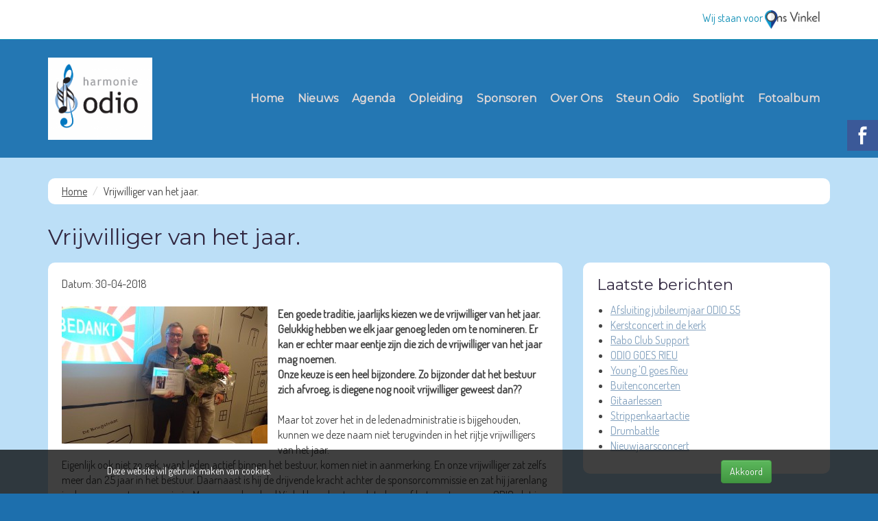

--- FILE ---
content_type: text/html; charset=UTF-8
request_url: https://www.harmonieodio.nl/nieuws/vrijwilliger-van-het-jaar-1
body_size: 3273
content:
<!DOCTYPE html>
<html lang="nl">
    <head>
        <meta charset="utf-8">
        <meta http-equiv="X-UA-Compatible" content="IE=edge">
        <meta name="viewport" content="width=device-width, initial-scale=1">
        <title>Vrijwilliger van het jaar. </title>
        <meta name="keywords" content=""/>
        <meta name="description" content=""/>
        <link href="//cdn.harmonieodio.nl/css/template.min.css?v=534" rel="stylesheet">
                    <link rel="icon" type="image/png" href="//static.lanceerjewebsite.nl/frontend/favicon-lanceerjewebsite.png">
        
        
        <!--[if lt IE 9]>
            <script src="https://oss.maxcdn.com/html5shiv/3.7.2/html5shiv.min.js"></script>
            <script src="https://oss.maxcdn.com/respond/1.4.2/respond.min.js"></script>
        <![endif]-->

                </head>
    <body>
                <div class="container-fluid platform-ons-vinkel">
        <div class="container">
            <div class="row">
                <div class="col-xs-12 content">
                    Wij staan voor <a href="http://www.onsvinkel.nl/" title="Ons Vinkel" target="_blank"><img src="//static.lanceerjewebsite.nl/platform/platform-ons-vinkel.jpg" alt="Ons Vinkel"/></a>
                </div>
            </div>
        </div>
    </div>
        <div id="container">
                        <header>
                                <div id="header" class="header-without-visual">
                    <div class="navbar" role="navigation">
                        <div class="container">
                            <div class="navbar-header">
                                <a class="navbar-brand" href="/">
                                    <img src="//cdn.harmonieodio.nl/logo.png?v=534" alt="Harmonie ODIO"/>
                                </a>

                                <button
                                        class="hamburger hamburger--squeeze"
                                        type="button"
                                        data-toggle="collapse"
                                        data-target=".navbar-collapse"
                                        aria-controls="navbar"
                                        aria-expanded="false"
                                        aria-label="Navigatie openen"
                                        data-lang-open="Navigatie openen"
                                        data-lang-close="Navigatie sluiten"
                                >
                                    <span class="hamburger-box">
                                        <span class="hamburger-inner"></span>
                                    </span>
                                </button>
                            </div>
                            <div class="collapse navbar-collapse navbar-right">
                                <ul class="nav navbar-nav">
                                    <li  id="1">
		 <a href="https://www.harmonieodio.nl">
			Home
			</a>
					</li>
	<li  id="2">
		 <a href="https://www.harmonieodio.nl/nieuws">
			Nieuws
			</a>
					</li>
	<li  id="17">
		 <a href="https://www.harmonieodio.nl/agenda">
			Agenda
			</a>
					</li>
	<li  id="9">
		 <a href="https://www.harmonieodio.nl/opleiding">
			Opleiding
			</a>
					</li>
	<li  id="10">
		 <a href="https://www.harmonieodio.nl/sponsoren">
			Sponsoren
			</a>
					</li>
	<li  id="7" class="dropdown">
		 <a href="https://www.harmonieodio.nl/over-ons">
			Over Ons
			</a>
							<ul class="dropdown-menu">
				<li  id="16">
		 <a href="https://www.harmonieodio.nl/over-ons/bestuur-en-dirigenten">
			Bestuur en dirigenten
			</a>
					</li>
	<li  id="19">
		 <a href="https://www.harmonieodio.nl/over-ons/privacy-statement">
			Privacy Statement
			</a>
					</li>
	<li  id="20">
		 <a href="https://www.harmonieodio.nl/over-ons/gedragscode">
			Gedragscode
			</a>
					</li>
	<li  id="21">
		 <a href="https://www.harmonieodio.nl/over-ons/contributiematrix">
			Contributiematrix
			</a>
					</li>
			</ul>
			</li>
	<li  id="12" class="dropdown">
		 <a href="https://www.harmonieodio.nl/steun-odio">
			Steun Odio
			</a>
							<ul class="dropdown-menu">
				<li  id="13">
		 <a href="https://www.harmonieodio.nl/steun-odio/de-vriendenkring">
			De Vriendenkring
			</a>
					</li>
	<li  id="15">
		 <a href="https://www.harmonieodio.nl/steun-odio/oud-ijzer-actie">
			Oud ijzer actie
			</a>
					</li>
			</ul>
			</li>
	<li  id="11">
		 <a href="https://www.harmonieodio.nl/spotlight">
			Spotlight
			</a>
					</li>
	<li  id="3">
		 <a href="https://www.harmonieodio.nl/fotoalbum">
			Fotoalbum
			</a>
					</li>
                                </ul>
                            </div>
                        </div>
                    </div>
                </div>
                                            </header>
                                        <div class="container">
                    <div class="row">
                        <div class="col-xs-12">
                            	<ul class="breadcrumb">
		<li><a href="/" title="Home">Home</a> <span class="divider"></span></li>
		<li>Vrijwilliger van het jaar. </li>
	</ul>
                        </div>
                    </div>
                </div>
                        <div class="container content-container">
                                	<h1 title="Vrijwilliger van het jaar. ">Vrijwilliger van het jaar. </h1>
	<div class="row">
		<div class="col-xs-12 col-sm-7 col-md-8">
			<div class="content-box">
									<p>Datum: 30-04-2018</p>
					<br/>
													<img src="//cdn.harmonieodio.nl/cms/news/vrijwilliger_van_het_jaar_1.jpg" alt="Vrijwilliger van het jaar. " class="img-responsive pull-left news-img">
													<strong><p>Een goede traditie, jaarlijks kiezen we de vrijwilliger van het jaar.</p>
<p>Gelukkig hebben we elk jaar genoeg leden om te nomineren. Er kan er echter maar eentje zijn die zich de vrijwilliger van het jaar mag noemen.</p>
<p>Onze keuze is een heel bijzondere. Zo bijzonder dat het bestuur zich afvroeg, is diegene nog nooit vrijwilliger geweest dan??</p></strong>
					<br/>
								<p>Maar tot zover het in de ledenadministratie is bijgehouden, kunnen we deze naam niet terugvinden in het rijtje vrijwilligers van het jaar.</p>
<p>Eigenlijk ook niet zo gek, want leden actief binnen het bestuur, komen niet in aanmerking. En onze vrijwilliger zat zelfs meer dan 25 jaar in het bestuur. Daarnaast is hij de drijvende kracht achter de sponsorcommissie en zat hij jarenlang in de evenementen commissie. Maar waardoor heel Vinkel hem kent, en dat al vanaf het eerste uur van ODIO, dat is de rol van tamboer-maitre.</p>
<p> </p>
<p>Met positief kritische blik, samen met zijn Hilde altijd paraat voor ODIO, trouw en loyaal, onze vrijwilliger heeft het allemaal;</p>
<p>Wim van de Valk.</p>
<p> </p>
<p>Van harte gefeliciteerd Wim!</p>
							</div>
			<div class="row">
				<div class="col-xs-6">
											<a href="/nieuws/donateursactie" title="Donateursactie" class="no-underline module-navigation previous"><span class="hidden-xs">Donateursactie</span></a>
									</div>
				<div class="col-xs-6 text-right">
											<a href="/nieuws/odio-op-dierenbos" title="Odio op Dierenbos" class="no-underline module-navigation next"><span class="hidden-xs">Odio op Dierenbos</span></a>
									</div>
			</div>
		</div>
		<div class="hidden-xs col-sm-5 col-md-4">
			<div class="content-box">
				<h4 title="Laatste berichten">Laatste berichten</h4>
				<ul class="padding-left-20">
											<li title="Afsluiting jubileumjaar ODIO 55">
                                                        <a href="/nieuws/afsluiting-jubileumjaar-odio-55" target="_self" title="Afsluiting jubileumjaar ODIO 55">Afsluiting jubileumjaar ODIO 55</a>
						</li>
											<li title="Kerstconcert in de kerk">
                                                        <a href="/nieuws/kerstconcert-in-de-kerk" target="_self" title="Kerstconcert in de kerk">Kerstconcert in de kerk</a>
						</li>
											<li title="Rabo Club Support">
                                                        <a href="/nieuws/rabo-club-support" target="_self" title="Rabo Club Support">Rabo Club Support</a>
						</li>
											<li title="ODIO GOES RIEU">
                                                        <a href="/nieuws/odio-goes-rieu" target="_self" title="ODIO GOES RIEU">ODIO GOES RIEU</a>
						</li>
											<li title="Young &#039;O goes Rieu">
                                                        <a href="/nieuws/young-o-goes-rieu" target="_self" title="Young &#039;O goes Rieu">Young &#039;O goes Rieu</a>
						</li>
											<li title="Buitenconcerten">
                                                        <a href="/nieuws/buitenconcerten" target="_self" title="Buitenconcerten">Buitenconcerten</a>
						</li>
											<li title="Gitaarlessen">
                                                        <a href="/nieuws/gitaarlessen" target="_self" title="Gitaarlessen">Gitaarlessen</a>
						</li>
											<li title="Strippenkaartactie">
                                                        <a href="/nieuws/strippenkaartactie" target="_self" title="Strippenkaartactie">Strippenkaartactie</a>
						</li>
											<li title="Drumbattle">
                                                        <a href="/nieuws/drumbattle" target="_self" title="Drumbattle">Drumbattle</a>
						</li>
											<li title="Nieuwjaarsconcert">
                                                        <a href="/nieuws/nieuwjaarsconcert-1" target="_self" title="Nieuwjaarsconcert">Nieuwjaarsconcert</a>
						</li>
									</ul>
			</div>
		</div>
	</div>
                                            </div>
            <div id="footer">
                <div class="container">
                    <div class="row">
                                                                                    <div class="col-sm-4 col-xs-12">
                                    <h3 title="Repetitielocaties">Repetitielocaties</h3>
                                    <p><a href="https://www.google.nl/maps/place/Stichting+Dorpshuis+'t+Zijl/@51.7059469,5.4570629,17z/data=!3m1!4b1!4m2!3m1!1s0x47c6e4bf94ec4743:0x6c7b47f1f3405cf4" target="_blank">Het Zijl&nbsp;</a></p>
<p><a href="https://www.google.nl/maps/place/Dennenlaan,+Vinkel/@51.7046285,5.4637788,19z/data=!3m1!4b1!4m2!3m1!1s0x47c6e4bdfc377163:0x4ef946554e6c820" target="_blank">De Den&nbsp;</a></p>
                                </div>
                                                            <div class="col-sm-4 col-xs-12">
                                    <h3 title="Facebook">Facebook</h3>
                                    <p><a title="Like ons!" href="https://www.facebook.com/OdioVinkel/" target="_blank"><img src="//cdn.harmonieodio.nl/cms/files/structuur/facebook-letter-logo-in-een-vierkante-hand-getekende-schets_318-52041.png" alt="Like ons!" width="80" height="80" /></a></p>
                                </div>
                                                            <div class="col-sm-4 col-xs-12">
                                    <h3 title="Harmonie Odio">Harmonie Odio</h3>
                                    <p><strong>Secretariaat</strong></p>
<p>Nieuwekampen 28</p>
<p>5382 JN Vinkel<br />E-mail: harmonieodio@gmail.com</p>
                                </div>
                                                                        </div>
                </div>
            </div>
        </div>

        <div class="social social-2 social-count-1 social-bottom-mobile">
                                <div class="facebook ">
                <a href="https://www.facebook.com/OdioVinkel" target="_blank">
                    <img src="//static.lanceerjewebsite.nl/social/square/facebook.svg" alt="Facebook"/>
                </a>
            </div>
            </div>

                    <div id="cookies">
                <div class="wrapper">
                    <span class="message"><p>Deze website wil gebruik maken van cookies.</p></span>
                    <div class="btns">
                                                <a href="/cookies" class="btn btn-success">Akkoord</a>
                    </div>
                </div>
            </div>
        
        <a href="#" class="scrollToTop hidden-lg hidden-md hidden-sm">&#9650; Terug naar boven</a>

        <script type="text/javascript">var visualEffect = "fade", visualDelay = 7000;</script>
        <script src="//static.lanceerjewebsite.nl/frontend/min.js?v=534"></script>

        
        <div class="pswp" tabindex="-1" role="dialog" aria-hidden="true">
            <div class="pswp__bg"></div>
            <div class="pswp__scroll-wrap">
                <div class="pswp__container">
                    <div class="pswp__item"></div>
                    <div class="pswp__item"></div>
                    <div class="pswp__item"></div>
                </div>
                <div class="pswp__ui pswp__ui--hidden">
                    <div class="pswp__top-bar">
                        <div class="pswp__counter"></div>
                        <button class="pswp__button pswp__button--close" title="Close (Esc)"></button>
                        <button class="pswp__button pswp__button--zoom" title="Zoom in/out"></button>
                        <div class="pswp__preloader">
                            <div class="pswp__preloader__icn">
                                <div class="pswp__preloader__cut">
                                    <div class="pswp__preloader__donut"></div>
                                </div>
                            </div>
                        </div>
                    </div>
                    <div class="pswp__share-modal pswp__share-modal--hidden pswp__single-tap">
                        <div class="pswp__share-tooltip"></div>
                    </div>
                    <button class="pswp__button pswp__button--arrow--left" title="Previous (arrow left)"></button>
                    <button class="pswp__button pswp__button--arrow--right" title="Next (arrow right)"></button>
                    <div class="pswp__caption">
                        <div class="pswp__caption__center"></div>
                    </div>
                </div>
            </div>
        </div>

        
            </body>
</html>
